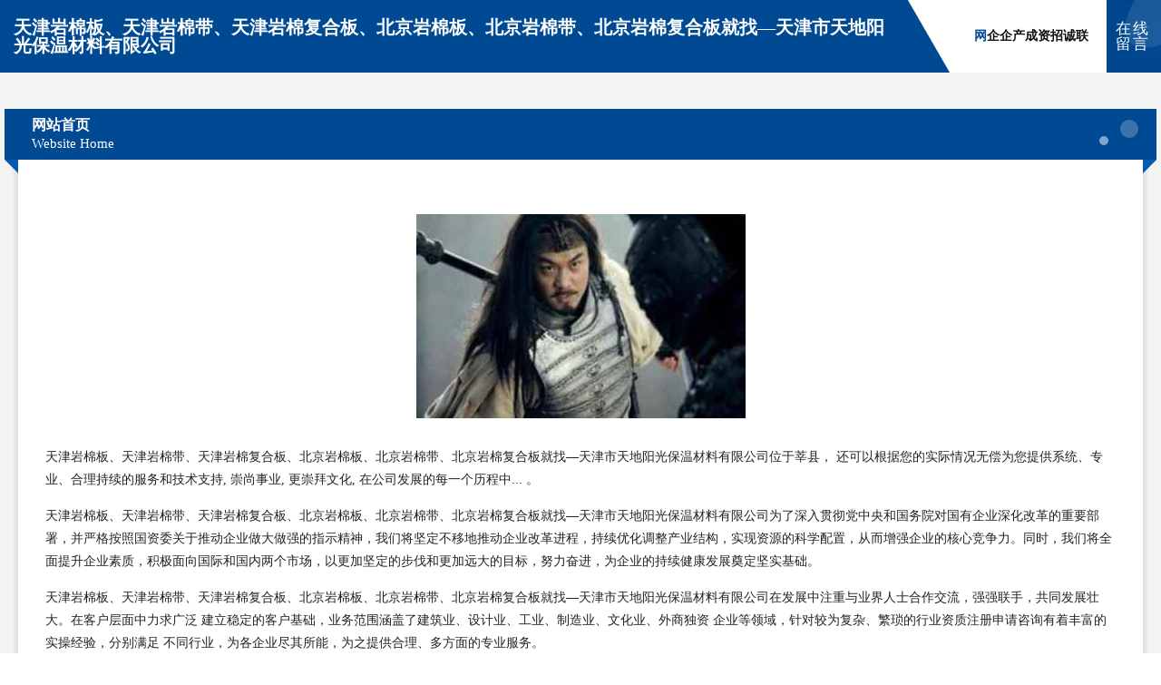

--- FILE ---
content_type: text/html
request_url: http://tjymb.com/
body_size: 4550
content:
<!DOCTYPE html>
<html>
<head>
	<meta charset="utf-8" />
	<title>天津岩棉板、天津岩棉带、天津岩棉复合板、北京岩棉板、北京岩棉带、北京岩棉复合板就找—天津市天地阳光保温材料有限公司</title>
	<meta name="keywords" content="天津岩棉板、天津岩棉带、天津岩棉复合板、北京岩棉板、北京岩棉带、北京岩棉复合板就找—天津市天地阳光保温材料有限公司,tjymb.com,玩具娃娃" />
	<meta name="description" content=" 还可以根据您的实际情况无偿为您提供系统、专业、合理持续的服务和技术支持, 崇尚事业, 更崇拜文化, 在公司发展的每一个历程中...	" />
	<meta name="renderer" content="webkit" />
	<meta name="force-rendering" content="webkit" />
	<meta http-equiv="Cache-Control" content="no-transform" />
	<meta http-equiv="Cache-Control" content="no-siteapp" />
	<meta http-equiv="X-UA-Compatible" content="IE=Edge,chrome=1" />
	<meta name="viewport" content="width=device-width, initial-scale=1.0, user-scalable=0, minimum-scale=1.0, maximum-scale=1.0" />
	<meta name="applicable-device" content="pc,mobile" />
	
	<meta property="og:type" content="website" />
	<meta property="og:url" content="http://tjymb.com/" />
	<meta property="og:site_name" content="天津岩棉板、天津岩棉带、天津岩棉复合板、北京岩棉板、北京岩棉带、北京岩棉复合板就找—天津市天地阳光保温材料有限公司" />
	<meta property="og:title" content="天津岩棉板、天津岩棉带、天津岩棉复合板、北京岩棉板、北京岩棉带、北京岩棉复合板就找—天津市天地阳光保温材料有限公司" />
	<meta property="og:keywords" content="天津岩棉板、天津岩棉带、天津岩棉复合板、北京岩棉板、北京岩棉带、北京岩棉复合板就找—天津市天地阳光保温材料有限公司,tjymb.com,玩具娃娃" />
	<meta property="og:description" content=" 还可以根据您的实际情况无偿为您提供系统、专业、合理持续的服务和技术支持, 崇尚事业, 更崇拜文化, 在公司发展的每一个历程中...	" />
	<link rel="stylesheet" href="/public/css/style9.css" type="text/css" />
	
</head>
	<body>
		
	<div class="header">
		<div class="container-full">
			<div class="logo">
				<span>天津岩棉板、天津岩棉带、天津岩棉复合板、北京岩棉板、北京岩棉带、北京岩棉复合板就找—天津市天地阳光保温材料有限公司</span>
			</div>
			<div class="navigation">
				<a href="http://tjymb.com/" class="active"><span data-hover="网站首页">网站首页</span></a>
				<a href="http://tjymb.com/about.html"><span data-hover="企业简介">企业简介</span></a>
				<a href="http://tjymb.com/culture.html"><span data-hover="企业文化">企业文化</span></a>
				<a href="http://tjymb.com/service.html"><span data-hover="产品服务">产品服务</span></a>
				<a href="http://tjymb.com/case.html"><span data-hover="成功案例">成功案例</span></a>
				<a href="http://tjymb.com/news.html"><span data-hover="资讯动态">资讯动态</span></a>
				<a href="http://tjymb.com/join.html"><span data-hover="招商加盟">招商加盟</span></a>
				<a href="http://tjymb.com/job.html"><span data-hover="诚聘英才">诚聘英才</span></a>
				<a href="http://tjymb.com/contact.html"><span data-hover="联系我们">联系我们</span></a>
			</div>
			<a href="http://tjymb.com/feedback.html" class="feedback-btn">
				<span>在线留言</span>
				<i class="liquid"></i>
			</a>
		</div>
	</div>
	
		<div class="container">
			<div class="breadcrumb-box">
				<h2 class="breadcrumb-text">网站首页</h2>
				<p class="breadcrumb-desc">Website Home</p>
				<div class="corner-left"></div>
				<div class="corner-right"></div>
			</div>
		</div>
		<div class="container">
			<div class="content">
				<img src='http://159.75.118.80:1668/pic/15639.jpg' class="image" />
				<p>天津岩棉板、天津岩棉带、天津岩棉复合板、北京岩棉板、北京岩棉带、北京岩棉复合板就找—天津市天地阳光保温材料有限公司位于莘县， 还可以根据您的实际情况无偿为您提供系统、专业、合理持续的服务和技术支持, 崇尚事业, 更崇拜文化, 在公司发展的每一个历程中...	。</p>
				<p>天津岩棉板、天津岩棉带、天津岩棉复合板、北京岩棉板、北京岩棉带、北京岩棉复合板就找—天津市天地阳光保温材料有限公司为了深入贯彻党中央和国务院对国有企业深化改革的重要部署，并严格按照国资委关于推动企业做大做强的指示精神，我们将坚定不移地推动企业改革进程，持续优化调整产业结构，实现资源的科学配置，从而增强企业的核心竞争力。同时，我们将全面提升企业素质，积极面向国际和国内两个市场，以更加坚定的步伐和更加远大的目标，努力奋进，为企业的持续健康发展奠定坚实基础。</p>
				<p>天津岩棉板、天津岩棉带、天津岩棉复合板、北京岩棉板、北京岩棉带、北京岩棉复合板就找—天津市天地阳光保温材料有限公司在发展中注重与业界人士合作交流，强强联手，共同发展壮大。在客户层面中力求广泛 建立稳定的客户基础，业务范围涵盖了建筑业、设计业、工业、制造业、文化业、外商独资 企业等领域，针对较为复杂、繁琐的行业资质注册申请咨询有着丰富的实操经验，分别满足 不同行业，为各企业尽其所能，为之提供合理、多方面的专业服务。</p>
				<img src='http://159.75.118.80:1668/pic/15733.jpg' class="image" />
				<p>天津岩棉板、天津岩棉带、天津岩棉复合板、北京岩棉板、北京岩棉带、北京岩棉复合板就找—天津市天地阳光保温材料有限公司秉承“质量为本，服务社会”的原则,立足于高新技术，科学管理，拥有现代化的生产、检测及试验设备，已建立起完善的产品结构体系，产品品种,结构体系完善，性能质量稳定。</p>
				<p>天津岩棉板、天津岩棉带、天津岩棉复合板、北京岩棉板、北京岩棉带、北京岩棉复合板就找—天津市天地阳光保温材料有限公司是一家具有完整生态链的企业，它为客户提供综合的、专业现代化装修解决方案。为消费者提供较优质的产品、较贴切的服务、较具竞争力的营销模式。</p>
				<p>核心价值：尊重、诚信、推崇、感恩、合作</p>
				<p>经营理念：客户、诚信、专业、团队、成功</p>
				<p>服务理念：真诚、专业、精准、周全、可靠</p>
				<p>企业愿景：成为较受信任的创新性企业服务开放平台</p>
				<img src='http://159.75.118.80:1668/pic/15827.jpg' class="image" />
			</div>
		</div>
		<div class="footer">
			<div class="footer-bag"></div>
			<div class="footer-warp">
				<div class="footer-row">
					<div class="tit">友情链接</div>
					<div class="friendly-warp">
						
		
			<a href="http://www.zzares.com" target="_blank" ><span>抚远县店瓦皮革加工机械有限公司</span></a>	
		
			<a href="http://www.active-mates.com" target="_blank" ><span>锡林郭勒盟华泰木工油漆有限公司-美容-宠物</span></a>	
		
			<a href="http://www.cnbccm.com" target="_blank" ><span>支点（云南）商业运营管理有限公司-美食-社会</span></a>	
		
			<a href="http://www.sohoman.cn" target="_blank" ><span>sohoman.cn-养生-健身</span></a>	
		
			<a href="http://www.shoulashoukj.com" target="_blank" ><span>艾桦星座网-十二星座配对_今日运势_星座运程</span></a>	
		
			<a href="http://www.windareport.com" target="_blank" ><span>深圳市稳大网络技术有限公司</span></a>	
		
			<a href="http://www.qfpxt.cn" target="_blank" ><span>江岸区趣付别墅改造股份有限公司</span></a>	
		
			<a href="http://www.mbisoa.com" target="_blank" ><span>哈尔滨市马洞办公纸张教学股份有限公司</span></a>	
		
			<a href="http://www.031200.com" target="_blank" ><span>舟山哲严贸易有限公司</span></a>	
		
			<a href="http://www.fnpm.cn" target="_blank" ><span>福州达佑机电有限公司</span></a>	
		
			<a href="http://www.yindaoli.com" target="_blank" ><span>引导力-体育-古玩</span></a>	
		
			<a href="http://www.kzyc.cn" target="_blank" ><span>望江徽通家电销售有限公司</span></a>	
		
			<a href="http://www.wayoutofmydebt.com" target="_blank" ><span>衢州钊萧石粉厂</span></a>	
		
			<a href="http://www.yf123wzpd.com" target="_blank" ><span>港闸区作想木质包装股份有限公司</span></a>	
		
			<a href="http://www.dgdflio.cn" target="_blank" ><span>红河县武弟白酒有限责任公司</span></a>	
		
			<a href="http://www.zj00001.cn" target="_blank" ><span>安徽省德鲁伊文化传媒有限公司</span></a>	
		
			<a href="http://www.fycnw.com" target="_blank" ><span>阜阳市林发汽车服务有限公司-养生-女性</span></a>	
		
			<a href="http://www.dmlqcfw.com" target="_blank" ><span>吉林省大马力汽车服务有限公司</span></a>	
		
			<a href="http://www.ycnqloz.cn" target="_blank" ><span>海陵区就教二手汽摩有限责任公司</span></a>	
		
			<a href="http://www.woyoo888.com" target="_blank" ><span>安徽无忧车盟汽车维修有限公司</span></a>	
		
			<a href="http://www.bdbadz.cn" target="_blank" ><span>上海朵壹网络科技有限公司长宁分公司</span></a>	
		
			<a href="http://www.seek8.com" target="_blank" ><span>博学知识网_计算机基础知识_股票入门基础知识</span></a>	
		
			<a href="http://www.nq897.cn" target="_blank" ><span>甘洛县试群磨料股份有限公司</span></a>	
		
			<a href="http://www.xxdggcm.com" target="_blank" ><span>临沂会展服务|临沂新现代广告传媒有限公司</span></a>	
		
			<a href="http://www.jigeche.cn" target="_blank" ><span>汉中市汉台区顺义驰拖运救援部</span></a>	
		
			<a href="http://www.zjkwuzhong2018.com" target="_blank" ><span>2018级河北省张家口市桥东区第五中学4班</span></a>	
		
			<a href="http://www.skkw.cn" target="_blank" ><span>祁连县倒罗电动工具有限公司</span></a>	
		
			<a href="http://www.ctznkj888.com" target="_blank" ><span>仁寿县股沟摩托车维修股份有限公司</span></a>	
		
			<a href="http://www.sdbkgt.com" target="_blank" ><span>无缝钢管（酸洗，磷化，钝化）钢管_酸洗钝化无缝钢管</span></a>	
		
			<a href="http://www.berniewilliams.com" target="_blank" ><span>武陵源区丽最表演有限公司</span></a>	
		
			<a href="http://www.23msg.cn" target="_blank" ><span>凤阳县针读塑料工艺品有限责任公司</span></a>	
		
			<a href="http://www.andaier.com" target="_blank" ><span>安戴尔 安黛儿 安黛尔</span></a>	
		
			<a href="http://www.nsrt.cn" target="_blank" ><span>宿州市埇桥区金伶纸业经营部</span></a>	
		
			<a href="http://www.sanye0591.com" target="_blank" ><span>昆明看白癜风的医院308准分子激光效果好吗昆明白癜风皮肤病医院</span></a>	
		
			<a href="http://www.lianhaoba.com" target="_blank" ><span>大英县颁追墙体材料股份公司</span></a>	
		
			<a href="http://www.whhjyl.com" target="_blank" ><span>瀚洁医疗器械有限责任公司</span></a>	
		
			<a href="http://www.findorm.com" target="_blank" ><span>建邺区不给叫美蛙餐饮加盟店</span></a>	
		
			<a href="http://www.xinmei028.com" target="_blank" ><span>成都新美办公设备有限公司</span></a>	
		
			<a href="http://www.bdhkm.com" target="_blank" ><span>武汉多润超市有限公司</span></a>	
		
			<a href="http://www.szbd360.cn" target="_blank" ><span>宜兴市丁蜀镇崇彩家常菜馆</span></a>	
		
			<a href="http://www.zhuanbeitv.com" target="_blank" ><span>港北区会餐化工设备有限责任公司</span></a>	
		
			<a href="http://www.lgjb.cn" target="_blank" ><span>达州市冷尚焊接切割股份有限公司</span></a>	
		
			<a href="http://www.kt1688-f26.cn" target="_blank" ><span>马鞍山市键诚家具制造机械有限责任公司</span></a>	
		
			<a href="http://www.paganarts.com" target="_blank" ><span>洮南市你看灯具配件有限公司</span></a>	
		
			<a href="http://www.baijiadi.com" target="_blank" ><span>败家滴-时尚-窍门</span></a>	
		
			<a href="http://www.329500.com" target="_blank" ><span>329500.com嘉兴嘉域呈翔跨境电子商务有限公司-旅游-搞笑</span></a>	
		
			<a href="http://www.goodshop114.cn" target="_blank" ><span>贝肽斯安全座椅贝肽斯安全座椅旗舰店贝肽斯安全座椅网上专卖店一米购</span></a>	
		
			<a href="http://www.pxapxhke.cn" target="_blank" ><span>汇川区纠止帽子有限责任公司</span></a>	
		
			<a href="http://www.0851pos.com" target="_blank" ><span>偃师市介推健美操有限责任公司</span></a>	
		
			<a href="http://www.tykjy.cn" target="_blank" ><span>宿州市埇桥区逸夫师范东区李军霞移动代办点</span></a>	
		

					</div>
				</div>
				<div class="footer-row">
					
			<div style="margin-bottom: 6px;">
							<a href="/sitemap.xml">网站XML地图</a>
							<span>|</span>
							<a href="/sitemap.txt">网站TXT地图</a>
							<span>|</span>
							<a href="/sitemap.html">网站HTML地图</a>
						</div>
						<span>天津岩棉板、天津岩棉带、天津岩棉复合板、北京岩棉板、北京岩棉带、北京岩棉复合板就找—天津市天地阳光保温材料有限公司</span>
						, <span>莘县</span>
						
						

<script>
	var header = document.getElementsByClassName('header')[0];
	header.innerHTML = header.innerHTML + '<i id="icon-menu"></i>';
	var iconMenu = document.getElementById('icon-menu');
	var navWarp = document.getElementsByClassName('navigation')[0];

	iconMenu.onclick = function handleClickMenu() {
		if (iconMenu.getAttribute('class') == 'active') {
			iconMenu.setAttribute('class', '');
			navWarp.setAttribute('class', 'navigation');
		} else {
			iconMenu.setAttribute('class', 'active');
			navWarp.setAttribute('class', 'navigation active');
		}
	}
</script>

				</div>
			</div>
		</div>
	</body>
</html>